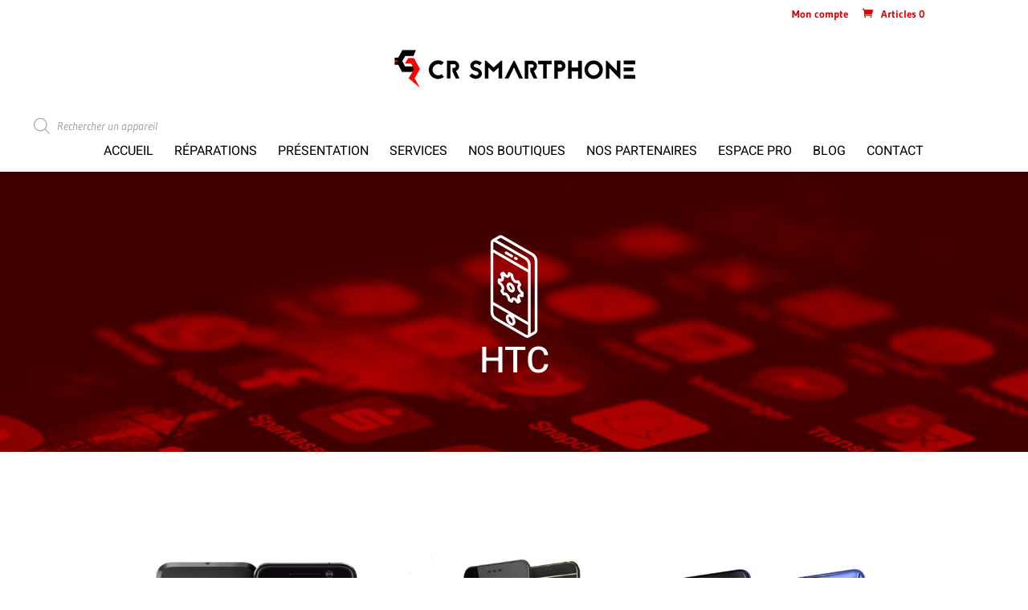

--- FILE ---
content_type: text/plain
request_url: https://www.google-analytics.com/j/collect?v=1&_v=j102&a=1748430157&t=pageview&_s=1&dl=https%3A%2F%2Fcrsmartphone.fr%2Fmodeles-htc%2F&ul=en-us%40posix&dt=HTC%20-%20CR%20Smartphone&sr=1280x720&vp=1280x720&_u=IEBAAEABAAAAACAAI~&jid=137115594&gjid=374445036&cid=1542473171.1768759276&tid=UA-89205525-1&_gid=354472250.1768759276&_r=1&_slc=1&z=1629728836
body_size: -450
content:
2,cG-EPZNXS68QB